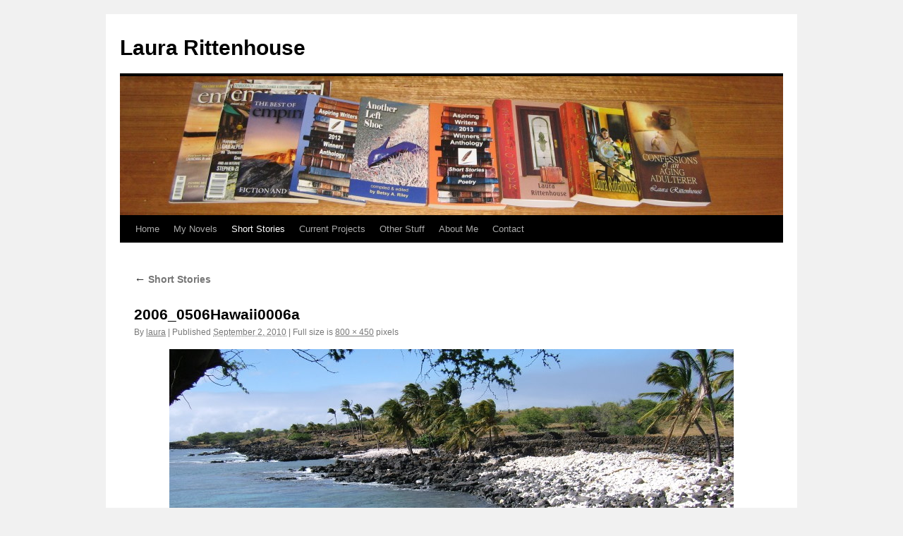

--- FILE ---
content_type: text/html; charset=UTF-8
request_url: https://www.laurarittenhouse.com/short-stories/attachment/2006_0506hawaii0006a/
body_size: 7275
content:
<!DOCTYPE html>
<html lang="en-US">
<head>
<meta charset="UTF-8" />
<title>
2006_0506Hawaii0006a | Laura Rittenhouse	</title>
<link rel="profile" href="https://gmpg.org/xfn/11" />
<link rel="stylesheet" type="text/css" media="all" href="https://www.laurarittenhouse.com/wp-content/themes/twentyten/style.css?ver=20230328" />
<link rel="pingback" href="https://www.laurarittenhouse.com/xmlrpc.php">
<meta name='robots' content='max-image-preview:large' />
<link rel="alternate" type="application/rss+xml" title="Laura Rittenhouse &raquo; Feed" href="https://www.laurarittenhouse.com/feed/" />
<link rel="alternate" type="application/rss+xml" title="Laura Rittenhouse &raquo; Comments Feed" href="https://www.laurarittenhouse.com/comments/feed/" />
<link rel="alternate" title="oEmbed (JSON)" type="application/json+oembed" href="https://www.laurarittenhouse.com/wp-json/oembed/1.0/embed?url=https%3A%2F%2Fwww.laurarittenhouse.com%2Fshort-stories%2Fattachment%2F2006_0506hawaii0006a%2F" />
<link rel="alternate" title="oEmbed (XML)" type="text/xml+oembed" href="https://www.laurarittenhouse.com/wp-json/oembed/1.0/embed?url=https%3A%2F%2Fwww.laurarittenhouse.com%2Fshort-stories%2Fattachment%2F2006_0506hawaii0006a%2F&#038;format=xml" />
		<!-- This site uses the Google Analytics by MonsterInsights plugin v9.11.0 - Using Analytics tracking - https://www.monsterinsights.com/ -->
		<!-- Note: MonsterInsights is not currently configured on this site. The site owner needs to authenticate with Google Analytics in the MonsterInsights settings panel. -->
					<!-- No tracking code set -->
				<!-- / Google Analytics by MonsterInsights -->
		<style id='wp-img-auto-sizes-contain-inline-css' type='text/css'>
img:is([sizes=auto i],[sizes^="auto," i]){contain-intrinsic-size:3000px 1500px}
/*# sourceURL=wp-img-auto-sizes-contain-inline-css */
</style>
<style id='wp-emoji-styles-inline-css' type='text/css'>

	img.wp-smiley, img.emoji {
		display: inline !important;
		border: none !important;
		box-shadow: none !important;
		height: 1em !important;
		width: 1em !important;
		margin: 0 0.07em !important;
		vertical-align: -0.1em !important;
		background: none !important;
		padding: 0 !important;
	}
/*# sourceURL=wp-emoji-styles-inline-css */
</style>
<style id='wp-block-library-inline-css' type='text/css'>
:root{--wp-block-synced-color:#7a00df;--wp-block-synced-color--rgb:122,0,223;--wp-bound-block-color:var(--wp-block-synced-color);--wp-editor-canvas-background:#ddd;--wp-admin-theme-color:#007cba;--wp-admin-theme-color--rgb:0,124,186;--wp-admin-theme-color-darker-10:#006ba1;--wp-admin-theme-color-darker-10--rgb:0,107,160.5;--wp-admin-theme-color-darker-20:#005a87;--wp-admin-theme-color-darker-20--rgb:0,90,135;--wp-admin-border-width-focus:2px}@media (min-resolution:192dpi){:root{--wp-admin-border-width-focus:1.5px}}.wp-element-button{cursor:pointer}:root .has-very-light-gray-background-color{background-color:#eee}:root .has-very-dark-gray-background-color{background-color:#313131}:root .has-very-light-gray-color{color:#eee}:root .has-very-dark-gray-color{color:#313131}:root .has-vivid-green-cyan-to-vivid-cyan-blue-gradient-background{background:linear-gradient(135deg,#00d084,#0693e3)}:root .has-purple-crush-gradient-background{background:linear-gradient(135deg,#34e2e4,#4721fb 50%,#ab1dfe)}:root .has-hazy-dawn-gradient-background{background:linear-gradient(135deg,#faaca8,#dad0ec)}:root .has-subdued-olive-gradient-background{background:linear-gradient(135deg,#fafae1,#67a671)}:root .has-atomic-cream-gradient-background{background:linear-gradient(135deg,#fdd79a,#004a59)}:root .has-nightshade-gradient-background{background:linear-gradient(135deg,#330968,#31cdcf)}:root .has-midnight-gradient-background{background:linear-gradient(135deg,#020381,#2874fc)}:root{--wp--preset--font-size--normal:16px;--wp--preset--font-size--huge:42px}.has-regular-font-size{font-size:1em}.has-larger-font-size{font-size:2.625em}.has-normal-font-size{font-size:var(--wp--preset--font-size--normal)}.has-huge-font-size{font-size:var(--wp--preset--font-size--huge)}.has-text-align-center{text-align:center}.has-text-align-left{text-align:left}.has-text-align-right{text-align:right}.has-fit-text{white-space:nowrap!important}#end-resizable-editor-section{display:none}.aligncenter{clear:both}.items-justified-left{justify-content:flex-start}.items-justified-center{justify-content:center}.items-justified-right{justify-content:flex-end}.items-justified-space-between{justify-content:space-between}.screen-reader-text{border:0;clip-path:inset(50%);height:1px;margin:-1px;overflow:hidden;padding:0;position:absolute;width:1px;word-wrap:normal!important}.screen-reader-text:focus{background-color:#ddd;clip-path:none;color:#444;display:block;font-size:1em;height:auto;left:5px;line-height:normal;padding:15px 23px 14px;text-decoration:none;top:5px;width:auto;z-index:100000}html :where(.has-border-color){border-style:solid}html :where([style*=border-top-color]){border-top-style:solid}html :where([style*=border-right-color]){border-right-style:solid}html :where([style*=border-bottom-color]){border-bottom-style:solid}html :where([style*=border-left-color]){border-left-style:solid}html :where([style*=border-width]){border-style:solid}html :where([style*=border-top-width]){border-top-style:solid}html :where([style*=border-right-width]){border-right-style:solid}html :where([style*=border-bottom-width]){border-bottom-style:solid}html :where([style*=border-left-width]){border-left-style:solid}html :where(img[class*=wp-image-]){height:auto;max-width:100%}:where(figure){margin:0 0 1em}html :where(.is-position-sticky){--wp-admin--admin-bar--position-offset:var(--wp-admin--admin-bar--height,0px)}@media screen and (max-width:600px){html :where(.is-position-sticky){--wp-admin--admin-bar--position-offset:0px}}

/*# sourceURL=wp-block-library-inline-css */
</style><style id='global-styles-inline-css' type='text/css'>
:root{--wp--preset--aspect-ratio--square: 1;--wp--preset--aspect-ratio--4-3: 4/3;--wp--preset--aspect-ratio--3-4: 3/4;--wp--preset--aspect-ratio--3-2: 3/2;--wp--preset--aspect-ratio--2-3: 2/3;--wp--preset--aspect-ratio--16-9: 16/9;--wp--preset--aspect-ratio--9-16: 9/16;--wp--preset--color--black: #000;--wp--preset--color--cyan-bluish-gray: #abb8c3;--wp--preset--color--white: #fff;--wp--preset--color--pale-pink: #f78da7;--wp--preset--color--vivid-red: #cf2e2e;--wp--preset--color--luminous-vivid-orange: #ff6900;--wp--preset--color--luminous-vivid-amber: #fcb900;--wp--preset--color--light-green-cyan: #7bdcb5;--wp--preset--color--vivid-green-cyan: #00d084;--wp--preset--color--pale-cyan-blue: #8ed1fc;--wp--preset--color--vivid-cyan-blue: #0693e3;--wp--preset--color--vivid-purple: #9b51e0;--wp--preset--color--blue: #0066cc;--wp--preset--color--medium-gray: #666;--wp--preset--color--light-gray: #f1f1f1;--wp--preset--gradient--vivid-cyan-blue-to-vivid-purple: linear-gradient(135deg,rgb(6,147,227) 0%,rgb(155,81,224) 100%);--wp--preset--gradient--light-green-cyan-to-vivid-green-cyan: linear-gradient(135deg,rgb(122,220,180) 0%,rgb(0,208,130) 100%);--wp--preset--gradient--luminous-vivid-amber-to-luminous-vivid-orange: linear-gradient(135deg,rgb(252,185,0) 0%,rgb(255,105,0) 100%);--wp--preset--gradient--luminous-vivid-orange-to-vivid-red: linear-gradient(135deg,rgb(255,105,0) 0%,rgb(207,46,46) 100%);--wp--preset--gradient--very-light-gray-to-cyan-bluish-gray: linear-gradient(135deg,rgb(238,238,238) 0%,rgb(169,184,195) 100%);--wp--preset--gradient--cool-to-warm-spectrum: linear-gradient(135deg,rgb(74,234,220) 0%,rgb(151,120,209) 20%,rgb(207,42,186) 40%,rgb(238,44,130) 60%,rgb(251,105,98) 80%,rgb(254,248,76) 100%);--wp--preset--gradient--blush-light-purple: linear-gradient(135deg,rgb(255,206,236) 0%,rgb(152,150,240) 100%);--wp--preset--gradient--blush-bordeaux: linear-gradient(135deg,rgb(254,205,165) 0%,rgb(254,45,45) 50%,rgb(107,0,62) 100%);--wp--preset--gradient--luminous-dusk: linear-gradient(135deg,rgb(255,203,112) 0%,rgb(199,81,192) 50%,rgb(65,88,208) 100%);--wp--preset--gradient--pale-ocean: linear-gradient(135deg,rgb(255,245,203) 0%,rgb(182,227,212) 50%,rgb(51,167,181) 100%);--wp--preset--gradient--electric-grass: linear-gradient(135deg,rgb(202,248,128) 0%,rgb(113,206,126) 100%);--wp--preset--gradient--midnight: linear-gradient(135deg,rgb(2,3,129) 0%,rgb(40,116,252) 100%);--wp--preset--font-size--small: 13px;--wp--preset--font-size--medium: 20px;--wp--preset--font-size--large: 36px;--wp--preset--font-size--x-large: 42px;--wp--preset--spacing--20: 0.44rem;--wp--preset--spacing--30: 0.67rem;--wp--preset--spacing--40: 1rem;--wp--preset--spacing--50: 1.5rem;--wp--preset--spacing--60: 2.25rem;--wp--preset--spacing--70: 3.38rem;--wp--preset--spacing--80: 5.06rem;--wp--preset--shadow--natural: 6px 6px 9px rgba(0, 0, 0, 0.2);--wp--preset--shadow--deep: 12px 12px 50px rgba(0, 0, 0, 0.4);--wp--preset--shadow--sharp: 6px 6px 0px rgba(0, 0, 0, 0.2);--wp--preset--shadow--outlined: 6px 6px 0px -3px rgb(255, 255, 255), 6px 6px rgb(0, 0, 0);--wp--preset--shadow--crisp: 6px 6px 0px rgb(0, 0, 0);}:where(.is-layout-flex){gap: 0.5em;}:where(.is-layout-grid){gap: 0.5em;}body .is-layout-flex{display: flex;}.is-layout-flex{flex-wrap: wrap;align-items: center;}.is-layout-flex > :is(*, div){margin: 0;}body .is-layout-grid{display: grid;}.is-layout-grid > :is(*, div){margin: 0;}:where(.wp-block-columns.is-layout-flex){gap: 2em;}:where(.wp-block-columns.is-layout-grid){gap: 2em;}:where(.wp-block-post-template.is-layout-flex){gap: 1.25em;}:where(.wp-block-post-template.is-layout-grid){gap: 1.25em;}.has-black-color{color: var(--wp--preset--color--black) !important;}.has-cyan-bluish-gray-color{color: var(--wp--preset--color--cyan-bluish-gray) !important;}.has-white-color{color: var(--wp--preset--color--white) !important;}.has-pale-pink-color{color: var(--wp--preset--color--pale-pink) !important;}.has-vivid-red-color{color: var(--wp--preset--color--vivid-red) !important;}.has-luminous-vivid-orange-color{color: var(--wp--preset--color--luminous-vivid-orange) !important;}.has-luminous-vivid-amber-color{color: var(--wp--preset--color--luminous-vivid-amber) !important;}.has-light-green-cyan-color{color: var(--wp--preset--color--light-green-cyan) !important;}.has-vivid-green-cyan-color{color: var(--wp--preset--color--vivid-green-cyan) !important;}.has-pale-cyan-blue-color{color: var(--wp--preset--color--pale-cyan-blue) !important;}.has-vivid-cyan-blue-color{color: var(--wp--preset--color--vivid-cyan-blue) !important;}.has-vivid-purple-color{color: var(--wp--preset--color--vivid-purple) !important;}.has-black-background-color{background-color: var(--wp--preset--color--black) !important;}.has-cyan-bluish-gray-background-color{background-color: var(--wp--preset--color--cyan-bluish-gray) !important;}.has-white-background-color{background-color: var(--wp--preset--color--white) !important;}.has-pale-pink-background-color{background-color: var(--wp--preset--color--pale-pink) !important;}.has-vivid-red-background-color{background-color: var(--wp--preset--color--vivid-red) !important;}.has-luminous-vivid-orange-background-color{background-color: var(--wp--preset--color--luminous-vivid-orange) !important;}.has-luminous-vivid-amber-background-color{background-color: var(--wp--preset--color--luminous-vivid-amber) !important;}.has-light-green-cyan-background-color{background-color: var(--wp--preset--color--light-green-cyan) !important;}.has-vivid-green-cyan-background-color{background-color: var(--wp--preset--color--vivid-green-cyan) !important;}.has-pale-cyan-blue-background-color{background-color: var(--wp--preset--color--pale-cyan-blue) !important;}.has-vivid-cyan-blue-background-color{background-color: var(--wp--preset--color--vivid-cyan-blue) !important;}.has-vivid-purple-background-color{background-color: var(--wp--preset--color--vivid-purple) !important;}.has-black-border-color{border-color: var(--wp--preset--color--black) !important;}.has-cyan-bluish-gray-border-color{border-color: var(--wp--preset--color--cyan-bluish-gray) !important;}.has-white-border-color{border-color: var(--wp--preset--color--white) !important;}.has-pale-pink-border-color{border-color: var(--wp--preset--color--pale-pink) !important;}.has-vivid-red-border-color{border-color: var(--wp--preset--color--vivid-red) !important;}.has-luminous-vivid-orange-border-color{border-color: var(--wp--preset--color--luminous-vivid-orange) !important;}.has-luminous-vivid-amber-border-color{border-color: var(--wp--preset--color--luminous-vivid-amber) !important;}.has-light-green-cyan-border-color{border-color: var(--wp--preset--color--light-green-cyan) !important;}.has-vivid-green-cyan-border-color{border-color: var(--wp--preset--color--vivid-green-cyan) !important;}.has-pale-cyan-blue-border-color{border-color: var(--wp--preset--color--pale-cyan-blue) !important;}.has-vivid-cyan-blue-border-color{border-color: var(--wp--preset--color--vivid-cyan-blue) !important;}.has-vivid-purple-border-color{border-color: var(--wp--preset--color--vivid-purple) !important;}.has-vivid-cyan-blue-to-vivid-purple-gradient-background{background: var(--wp--preset--gradient--vivid-cyan-blue-to-vivid-purple) !important;}.has-light-green-cyan-to-vivid-green-cyan-gradient-background{background: var(--wp--preset--gradient--light-green-cyan-to-vivid-green-cyan) !important;}.has-luminous-vivid-amber-to-luminous-vivid-orange-gradient-background{background: var(--wp--preset--gradient--luminous-vivid-amber-to-luminous-vivid-orange) !important;}.has-luminous-vivid-orange-to-vivid-red-gradient-background{background: var(--wp--preset--gradient--luminous-vivid-orange-to-vivid-red) !important;}.has-very-light-gray-to-cyan-bluish-gray-gradient-background{background: var(--wp--preset--gradient--very-light-gray-to-cyan-bluish-gray) !important;}.has-cool-to-warm-spectrum-gradient-background{background: var(--wp--preset--gradient--cool-to-warm-spectrum) !important;}.has-blush-light-purple-gradient-background{background: var(--wp--preset--gradient--blush-light-purple) !important;}.has-blush-bordeaux-gradient-background{background: var(--wp--preset--gradient--blush-bordeaux) !important;}.has-luminous-dusk-gradient-background{background: var(--wp--preset--gradient--luminous-dusk) !important;}.has-pale-ocean-gradient-background{background: var(--wp--preset--gradient--pale-ocean) !important;}.has-electric-grass-gradient-background{background: var(--wp--preset--gradient--electric-grass) !important;}.has-midnight-gradient-background{background: var(--wp--preset--gradient--midnight) !important;}.has-small-font-size{font-size: var(--wp--preset--font-size--small) !important;}.has-medium-font-size{font-size: var(--wp--preset--font-size--medium) !important;}.has-large-font-size{font-size: var(--wp--preset--font-size--large) !important;}.has-x-large-font-size{font-size: var(--wp--preset--font-size--x-large) !important;}
/*# sourceURL=global-styles-inline-css */
</style>

<style id='classic-theme-styles-inline-css' type='text/css'>
/*! This file is auto-generated */
.wp-block-button__link{color:#fff;background-color:#32373c;border-radius:9999px;box-shadow:none;text-decoration:none;padding:calc(.667em + 2px) calc(1.333em + 2px);font-size:1.125em}.wp-block-file__button{background:#32373c;color:#fff;text-decoration:none}
/*# sourceURL=/wp-includes/css/classic-themes.min.css */
</style>
<link rel='stylesheet' id='twentyten-block-style-css' href='https://www.laurarittenhouse.com/wp-content/themes/twentyten/blocks.css?ver=20190704' type='text/css' media='all' />
<link rel="https://api.w.org/" href="https://www.laurarittenhouse.com/wp-json/" /><link rel="alternate" title="JSON" type="application/json" href="https://www.laurarittenhouse.com/wp-json/wp/v2/media/474" /><link rel="EditURI" type="application/rsd+xml" title="RSD" href="https://www.laurarittenhouse.com/xmlrpc.php?rsd" />
<meta name="generator" content="WordPress 6.9" />
<link rel="canonical" href="https://www.laurarittenhouse.com/short-stories/attachment/2006_0506hawaii0006a/" />
<link rel='shortlink' href='https://www.laurarittenhouse.com/?p=474' />
</head>

<body class="attachment wp-singular attachment-template-default single single-attachment postid-474 attachmentid-474 attachment-jpeg wp-theme-twentyten">
<div id="wrapper" class="hfeed">
	<div id="header">
		<div id="masthead">
			<div id="branding" role="banner">
								<div id="site-title">
					<span>
						<a href="https://www.laurarittenhouse.com/" rel="home">Laura Rittenhouse</a>
					</span>
				</div>
				<div id="site-description"></div>

									<img src="https://www.laurarittenhouse.com/wp-content/uploads/2016/01/cropped-IMG_6957-002.jpg" width="940" height="197" alt="" />
								</div><!-- #branding -->

			<div id="access" role="navigation">
								<div class="skip-link screen-reader-text"><a href="#content">Skip to content</a></div>
				<div class="menu"><ul>
<li ><a href="https://www.laurarittenhouse.com/">Home</a></li><li class="page_item page-item-1136 page_item_has_children"><a href="https://www.laurarittenhouse.com/my-published-novels/">My Novels</a>
<ul class='children'>
	<li class="page_item page-item-231 page_item_has_children"><a href="https://www.laurarittenhouse.com/my-published-novels/starting-over/">Starting Over</a>
	<ul class='children'>
		<li class="page_item page-item-71"><a href="https://www.laurarittenhouse.com/my-published-novels/starting-over/read-an-excerpt-from-starting-over/">Excerpt from Starting Over</a></li>
		<li class="page_item page-item-50"><a href="https://www.laurarittenhouse.com/my-published-novels/starting-over/background-to-starting-over/">Writing Starting Over</a></li>
		<li class="page_item page-item-139 page_item_has_children"><a href="https://www.laurarittenhouse.com/my-published-novels/starting-over/reviews/">Reviews of Starting Over</a>
		<ul class='children'>
			<li class="page_item page-item-771"><a href="https://www.laurarittenhouse.com/my-published-novels/starting-over/reviews/books-reviews-rus/">Books Reviews RUS</a></li>
			<li class="page_item page-item-777"><a href="https://www.laurarittenhouse.com/my-published-novels/starting-over/reviews/book-suite-review-of-starting-over/">Book Suite Review of Starting Over</a></li>
		</ul>
</li>
	</ul>
</li>
	<li class="page_item page-item-725 page_item_has_children"><a href="https://www.laurarittenhouse.com/my-published-novels/lifes-journeys/">Life&#8217;s Journeys</a>
	<ul class='children'>
		<li class="page_item page-item-763"><a href="https://www.laurarittenhouse.com/my-published-novels/lifes-journeys/excerpt-from-lifes-journeys/">Excerpt from Life&#8217;s Journeys</a></li>
		<li class="page_item page-item-789"><a href="https://www.laurarittenhouse.com/my-published-novels/lifes-journeys/writing-lifes-journeys/">Writing Life&#8217;s Journeys</a></li>
	</ul>
</li>
	<li class="page_item page-item-901 page_item_has_children"><a href="https://www.laurarittenhouse.com/my-published-novels/confessions-of-an-aging-adulterer/">Confessions of an Aging Adulterer</a>
	<ul class='children'>
		<li class="page_item page-item-903"><a href="https://www.laurarittenhouse.com/my-published-novels/confessions-of-an-aging-adulterer/excerpt-from-confessions-of-an-aging-adulterer/">Excerpt from Confessions of an Aging Adulterer</a></li>
		<li class="page_item page-item-915"><a href="https://www.laurarittenhouse.com/my-published-novels/confessions-of-an-aging-adulterer/why-write-confessions/">Why Write Confessions?</a></li>
	</ul>
</li>
	<li class="page_item page-item-1087"><a href="https://www.laurarittenhouse.com/my-published-novels/a-wrong-turn/">A Wrong Turn</a></li>
</ul>
</li>
<li class="page_item page-item-155 page_item_has_children current_page_ancestor current_page_parent"><a href="https://www.laurarittenhouse.com/short-stories/">Short Stories</a>
<ul class='children'>
	<li class="page_item page-item-648"><a href="https://www.laurarittenhouse.com/short-stories/the-story-tellers/">The Story-Tellers</a></li>
	<li class="page_item page-item-471"><a href="https://www.laurarittenhouse.com/short-stories/karma/">Karma</a></li>
	<li class="page_item page-item-259"><a href="https://www.laurarittenhouse.com/short-stories/suspicious-moves/">Suspicious Move</a></li>
	<li class="page_item page-item-597"><a href="https://www.laurarittenhouse.com/short-stories/the-birthday-party/">The Birthday Party</a></li>
	<li class="page_item page-item-127"><a href="https://www.laurarittenhouse.com/short-stories/the-good-old-days-short-story/">The Good Old Days</a></li>
	<li class="page_item page-item-115"><a href="https://www.laurarittenhouse.com/short-stories/adrift-short-story/">Adrift</a></li>
	<li class="page_item page-item-677"><a href="https://www.laurarittenhouse.com/short-stories/deadly-dreams/">Deadly Dreams</a></li>
	<li class="page_item page-item-744"><a href="https://www.laurarittenhouse.com/short-stories/who/">Who</a></li>
	<li class="page_item page-item-746"><a href="https://www.laurarittenhouse.com/short-stories/blood-oath/">Blood Oath</a></li>
	<li class="page_item page-item-832"><a href="https://www.laurarittenhouse.com/short-stories/cabin-on-a-stream/">Cabin on a Stream</a></li>
	<li class="page_item page-item-813"><a href="https://www.laurarittenhouse.com/short-stories/6-word-short-stories/">6 word short stories</a></li>
	<li class="page_item page-item-1055"><a href="https://www.laurarittenhouse.com/short-stories/8-word-short/">8 Word Story</a></li>
</ul>
</li>
<li class="page_item page-item-182"><a href="https://www.laurarittenhouse.com/current-projects/">Current Projects</a></li>
<li class="page_item page-item-872 page_item_has_children"><a href="https://www.laurarittenhouse.com/other-stuff/">Other Stuff</a>
<ul class='children'>
	<li class="page_item page-item-346 page_item_has_children"><a href="https://www.laurarittenhouse.com/other-stuff/reluctant-marketer/">Reluctant Marketer</a>
	<ul class='children'>
		<li class="page_item page-item-397"><a href="https://www.laurarittenhouse.com/other-stuff/reluctant-marketer/websites/">Websites</a></li>
		<li class="page_item page-item-406"><a href="https://www.laurarittenhouse.com/other-stuff/reluctant-marketer/handouts/">Handouts</a></li>
		<li class="page_item page-item-409"><a href="https://www.laurarittenhouse.com/other-stuff/reluctant-marketer/independent-reviews/">Independent Reviews</a></li>
	</ul>
</li>
	<li class="page_item page-item-35"><a href="https://www.laurarittenhouse.com/other-stuff/links/">Links</a></li>
</ul>
</li>
<li class="page_item page-item-2"><a href="https://www.laurarittenhouse.com/about/">About Me</a></li>
<li class="page_item page-item-6"><a href="https://www.laurarittenhouse.com/contact/">Contact</a></li>
</ul></div>
			</div><!-- #access -->
		</div><!-- #masthead -->
	</div><!-- #header -->

	<div id="main">

		<div id="container" class="single-attachment">
			<div id="content" role="main">

			

									<p class="page-title"><a href="https://www.laurarittenhouse.com/short-stories/" title="Go to Short Stories" rel="gallery">
						<span class="meta-nav">&larr;</span> Short Stories					</a></p>
				
					<div id="post-474" class="post-474 attachment type-attachment status-inherit hentry">
					<h2 class="entry-title">2006_0506Hawaii0006a</h2>

					<div class="entry-meta">
						<span class="meta-prep meta-prep-author">By</span> <span class="author vcard"><a class="url fn n" href="https://www.laurarittenhouse.com/author/laura/" title="View all posts by laura" rel="author">laura</a></span>							<span class="meta-sep">|</span>
							<span class="meta-prep meta-prep-entry-date">Published</span> <span class="entry-date"><abbr class="published" title="5:35 pm">September 2, 2010</abbr></span> <span class="meta-sep">|</span> Full size is <a href="https://www.laurarittenhouse.com/wp-content/uploads/2010/09/2006_0506Hawaii0006a.jpg" title="Link to full-size image">800 &times; 450</a> pixels													</div><!-- .entry-meta -->

						<div class="entry-content">
						<div class="entry-attachment">
								<p class="attachment"><a href="https://www.laurarittenhouse.com/short-stories/attachment/img_3272-1/" title="2006_0506Hawaii0006a" rel="attachment">
							<img width="800" height="450" src="https://www.laurarittenhouse.com/wp-content/uploads/2010/09/2006_0506Hawaii0006a.jpg" class="attachment-900x900 size-900x900" alt="Beach" decoding="async" fetchpriority="high" srcset="https://www.laurarittenhouse.com/wp-content/uploads/2010/09/2006_0506Hawaii0006a.jpg 800w, https://www.laurarittenhouse.com/wp-content/uploads/2010/09/2006_0506Hawaii0006a-200x112.jpg 200w, https://www.laurarittenhouse.com/wp-content/uploads/2010/09/2006_0506Hawaii0006a-500x281.jpg 500w" sizes="(max-width: 800px) 100vw, 800px" />							</a></p>

							<div id="nav-below" class="navigation">
							<div class="nav-previous"><a href='https://www.laurarittenhouse.com/short-stories/attachment/2017925/'>2017925</a></div>
							<div class="nav-next"><a href='https://www.laurarittenhouse.com/short-stories/attachment/img_3272-1/'>IMG_3272-1</a></div>
						</div><!-- #nav-below -->
								</div><!-- .entry-attachment -->
						<div class="entry-caption">
						</div>

				
					</div><!-- .entry-content -->

					<div class="entry-utility">
						Bookmark the <a href="https://www.laurarittenhouse.com/short-stories/attachment/2006_0506hawaii0006a/" title="Permalink to 2006_0506Hawaii0006a" rel="bookmark">permalink</a>.											</div><!-- .entry-utility -->
				</div><!-- #post-474 -->

		
			<div id="comments">




</div><!-- #comments -->


			</div><!-- #content -->
		</div><!-- #container -->

	</div><!-- #main -->

	<div id="footer" role="contentinfo">
		<div id="colophon">



			<div id="footer-widget-area" role="complementary">

				<div id="first" class="widget-area">
					<ul class="xoxo">
						<li id="text-3" class="widget-container widget_text">			<div class="textwidget"><p>© Laura Rittenhouse 2019</p>
</div>
		</li>					</ul>
				</div><!-- #first .widget-area -->




			</div><!-- #footer-widget-area -->

			<div id="site-info">
				<a href="https://www.laurarittenhouse.com/" rel="home">
					Laura Rittenhouse				</a>
							</div><!-- #site-info -->

			<div id="site-generator">
								<a href="https://wordpress.org/" class="imprint" title="Semantic Personal Publishing Platform">
					Proudly powered by WordPress.				</a>
			</div><!-- #site-generator -->

		</div><!-- #colophon -->
	</div><!-- #footer -->

</div><!-- #wrapper -->

<script type="speculationrules">
{"prefetch":[{"source":"document","where":{"and":[{"href_matches":"/*"},{"not":{"href_matches":["/wp-*.php","/wp-admin/*","/wp-content/uploads/*","/wp-content/*","/wp-content/plugins/*","/wp-content/themes/twentyten/*","/*\\?(.+)"]}},{"not":{"selector_matches":"a[rel~=\"nofollow\"]"}},{"not":{"selector_matches":".no-prefetch, .no-prefetch a"}}]},"eagerness":"conservative"}]}
</script>
<script id="wp-emoji-settings" type="application/json">
{"baseUrl":"https://s.w.org/images/core/emoji/17.0.2/72x72/","ext":".png","svgUrl":"https://s.w.org/images/core/emoji/17.0.2/svg/","svgExt":".svg","source":{"concatemoji":"https://www.laurarittenhouse.com/wp-includes/js/wp-emoji-release.min.js?ver=6.9"}}
</script>
<script type="module">
/* <![CDATA[ */
/*! This file is auto-generated */
const a=JSON.parse(document.getElementById("wp-emoji-settings").textContent),o=(window._wpemojiSettings=a,"wpEmojiSettingsSupports"),s=["flag","emoji"];function i(e){try{var t={supportTests:e,timestamp:(new Date).valueOf()};sessionStorage.setItem(o,JSON.stringify(t))}catch(e){}}function c(e,t,n){e.clearRect(0,0,e.canvas.width,e.canvas.height),e.fillText(t,0,0);t=new Uint32Array(e.getImageData(0,0,e.canvas.width,e.canvas.height).data);e.clearRect(0,0,e.canvas.width,e.canvas.height),e.fillText(n,0,0);const a=new Uint32Array(e.getImageData(0,0,e.canvas.width,e.canvas.height).data);return t.every((e,t)=>e===a[t])}function p(e,t){e.clearRect(0,0,e.canvas.width,e.canvas.height),e.fillText(t,0,0);var n=e.getImageData(16,16,1,1);for(let e=0;e<n.data.length;e++)if(0!==n.data[e])return!1;return!0}function u(e,t,n,a){switch(t){case"flag":return n(e,"\ud83c\udff3\ufe0f\u200d\u26a7\ufe0f","\ud83c\udff3\ufe0f\u200b\u26a7\ufe0f")?!1:!n(e,"\ud83c\udde8\ud83c\uddf6","\ud83c\udde8\u200b\ud83c\uddf6")&&!n(e,"\ud83c\udff4\udb40\udc67\udb40\udc62\udb40\udc65\udb40\udc6e\udb40\udc67\udb40\udc7f","\ud83c\udff4\u200b\udb40\udc67\u200b\udb40\udc62\u200b\udb40\udc65\u200b\udb40\udc6e\u200b\udb40\udc67\u200b\udb40\udc7f");case"emoji":return!a(e,"\ud83e\u1fac8")}return!1}function f(e,t,n,a){let r;const o=(r="undefined"!=typeof WorkerGlobalScope&&self instanceof WorkerGlobalScope?new OffscreenCanvas(300,150):document.createElement("canvas")).getContext("2d",{willReadFrequently:!0}),s=(o.textBaseline="top",o.font="600 32px Arial",{});return e.forEach(e=>{s[e]=t(o,e,n,a)}),s}function r(e){var t=document.createElement("script");t.src=e,t.defer=!0,document.head.appendChild(t)}a.supports={everything:!0,everythingExceptFlag:!0},new Promise(t=>{let n=function(){try{var e=JSON.parse(sessionStorage.getItem(o));if("object"==typeof e&&"number"==typeof e.timestamp&&(new Date).valueOf()<e.timestamp+604800&&"object"==typeof e.supportTests)return e.supportTests}catch(e){}return null}();if(!n){if("undefined"!=typeof Worker&&"undefined"!=typeof OffscreenCanvas&&"undefined"!=typeof URL&&URL.createObjectURL&&"undefined"!=typeof Blob)try{var e="postMessage("+f.toString()+"("+[JSON.stringify(s),u.toString(),c.toString(),p.toString()].join(",")+"));",a=new Blob([e],{type:"text/javascript"});const r=new Worker(URL.createObjectURL(a),{name:"wpTestEmojiSupports"});return void(r.onmessage=e=>{i(n=e.data),r.terminate(),t(n)})}catch(e){}i(n=f(s,u,c,p))}t(n)}).then(e=>{for(const n in e)a.supports[n]=e[n],a.supports.everything=a.supports.everything&&a.supports[n],"flag"!==n&&(a.supports.everythingExceptFlag=a.supports.everythingExceptFlag&&a.supports[n]);var t;a.supports.everythingExceptFlag=a.supports.everythingExceptFlag&&!a.supports.flag,a.supports.everything||((t=a.source||{}).concatemoji?r(t.concatemoji):t.wpemoji&&t.twemoji&&(r(t.twemoji),r(t.wpemoji)))});
//# sourceURL=https://www.laurarittenhouse.com/wp-includes/js/wp-emoji-loader.min.js
/* ]]> */
</script>
</body>
</html>
